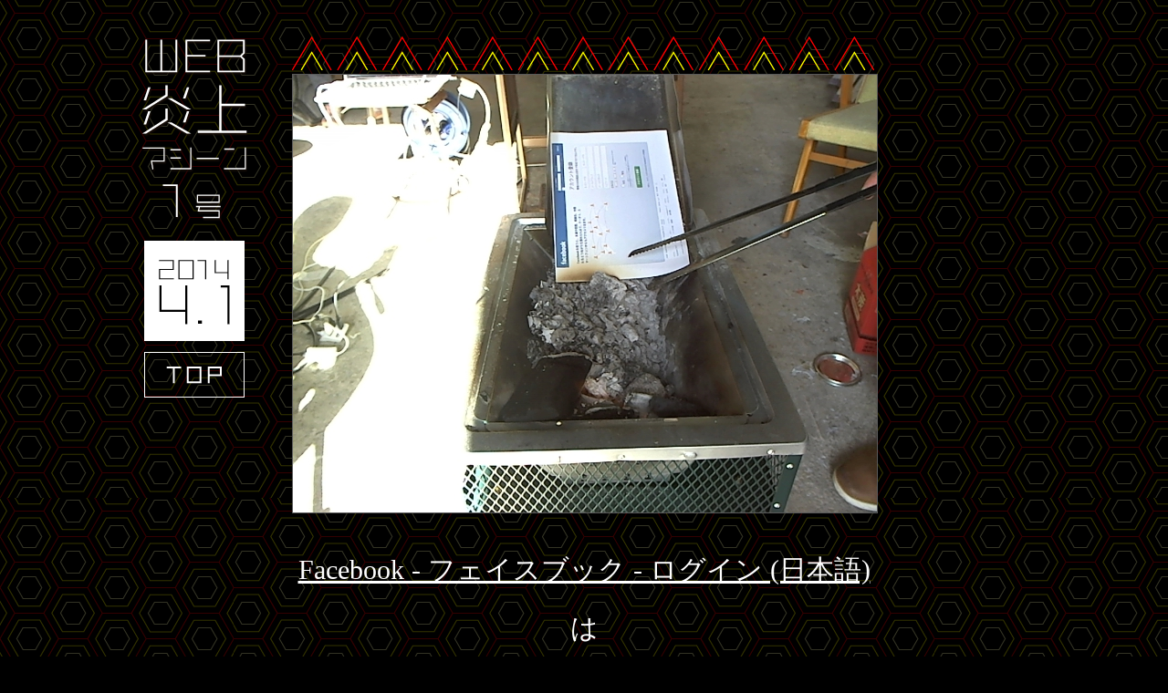

--- FILE ---
content_type: text/html; charset=UTF-8
request_url: http://enjo.2ngen.jp/flames/288/
body_size: 1590
content:
<!DOCTYPE html>
<html lang='ja'>
  <head>
    <meta charset='UTF-8'>
    <title>Facebook - フェイスブック - ログイン (日本語)は炎上しました。 | WEB炎上マシーン1号</title>
    <meta content='width=980' name='viewport'>
    <meta content='WEB炎上マシーン1号,炎上,ブログ炎上,株式会社人間,ustream' name='keywords'>
    <meta content='Facebook - フェイスブック - ログイン (日本語)は炎上しました。 | WEB炎上マシーン1号' name='description'>
    <!-- og -->
    <meta content='WEB炎上マシーン1号' property='og:site_name'>
    <meta content='Facebook - フェイスブック - ログイン (日本語)は炎上しました。 | WEB炎上マシーン1号' property='og:title'>
    <meta content='Facebook - フェイスブック - ログイン (日本語)は炎上しました。 | WEB炎上マシーン1号' property='og:description'>
    <meta content='website' property='og:type'>
    <meta content='http://enjo.2ngen.jp/flames/288' property='og:url'>
    <meta content='http://enjo.2ngen.jp/uploads/288.jpg' property='og:image'>
    <meta content='ja_JP' property='og:locale'>
    <!-- %link(rel="shortcut icon" href="/img/favicon.ico") -->
    <link href='/assets/style.css' rel='stylesheet'>
    <script src='/js/modernizr-2.6.3-custom.min.js'></script>
    <script src='/js/jquery-1.10.2.min.js'></script>
    <script src='/js/jquery.easing.1.3.js'></script>
    <script src='/js/jquery.transit.transitionStop.js'></script>
    <script src='/js/ustream-embedapi.min.js'></script>
    <!-- %script(src="#{rocketio_js}") -->
  </head>
  <body>
    <div id='fb_root'></div>
    <script>(function(d, s, id) {
      var js, fjs = d.getElementsByTagName(s)[0];
      if (d.getElementById(id)) return;
      js = d.createElement(s); js.id = id;
      js.src = "//connect.facebook.net/ja_JP/all.js#xfbml=1";
      fjs.parentNode.insertBefore(js, fjs);
    }(document, 'script', 'facebook-jssdk'));</script>
    <div id='Show'>
      <div id='ResultWrapper'>
        <h1>
          <a href='/'>
            WEB炎上マシーン1号 2014.4.1 TOP
          </a>
        </h1>
        <div id='Result'>
          <div class='flame'></div>
          <img src='/uploads/288.jpg'/>
          <h2>
            <a href='https://www.facebook.com/' target='_blank'>
              Facebook - フェイスブック - ログイン (日本語)
            </a>
            は
          </h2>
          <p>
            炎上しました。
          </p>
          <ul id='sns_top'>
            <li>
              <div class="fb-like" data-href=
              "http://enjo.2ngen.jp/flames/288"
               data-width="100" data-layout="box_count" data-action="like" data-show-faces="false" data-share="false"></div>
            </li>
            <li>
              <a href="https://twitter.com/share" class="twitter-share-button" data-url=
              "http://enjo.2ngen.jp/flames/288"
              data-text=
              "Facebook - フェイスブック - ログイン (日本語)は炎上しました。 | WEB炎上マシーン1号 #炎上マシーン"
              " data-lang="ja" data-count="vertical">ツイート</a>
              <script>!function(d,s,id){var js,fjs=d.getElementsByTagName(s)[0],p=/^http:/.test(d.location)?'http':'https';if(!d.getElementById(id)){js=d.createElement(s);js.id=id;js.src=p+'://platform.twitter.com/widgets.js';fjs.parentNode.insertBefore(js,fjs);}}(document, 'script', 'twitter-wjs');</script>
            </li>
          </ul>
        </div>
      </div>
      <noscript>
        <p>JavaScriptを有効にして下さい。</p>
      </noscript>
    </div>
    <div id='FooterWrapper'>
      <div id='Footer'>
        <div id='LogoNingen'>
          <a href='http://2ngen.jp/' target='_blank'>
            presented by 株式会社人間
          </a>
        </div>
      </div>
    </div>
    <script>
    
    (function(i,s,o,g,r,a,m){i['GoogleAnalyticsObject']=r;i[r]=i[r]||function(){
      (i[r].q=i[r].q||[]).push(arguments)},i[r].l=1*new Date();a=s.createElement(o),
    
    m=s.getElementsByTagName(o)[0];a.async=1;a.src=g;m.parentNode.insertBefore(a,m)
    
    })(window,document,'script','//www.google-analytics.com/analytics.js','ga');
    
      ga('create', 'UA-49592923-1', '2ngen.jp');
      ga('send', 'pageview');
    
    </script>
  </body>
</html>


--- FILE ---
content_type: text/css
request_url: http://enjo.2ngen.jp/assets/style.css
body_size: 1980
content:
@charset "UTF-8";
/* リセット用CSSをインポート */
/* line 17, /usr/local/lib/ruby/gems/2.1.0/gems/compass-0.12.4/frameworks/compass/stylesheets/compass/reset/_utilities.scss */
html, body, div, span, applet, object, iframe,
h1, h2, h3, h4, h5, h6, p, blockquote, pre,
a, abbr, acronym, address, big, cite, code,
del, dfn, em, img, ins, kbd, q, s, samp,
small, strike, strong, sub, sup, tt, var,
b, u, i, center,
dl, dt, dd, ol, ul, li,
fieldset, form, label, legend,
table, caption, tbody, tfoot, thead, tr, th, td,
article, aside, canvas, details, embed,
figure, figcaption, footer, header, hgroup,
menu, nav, output, ruby, section, summary,
time, mark, audio, video {
  margin: 0;
  padding: 0;
  border: 0;
  font: inherit;
  font-size: 100%;
  vertical-align: baseline;
}

/* line 22, /usr/local/lib/ruby/gems/2.1.0/gems/compass-0.12.4/frameworks/compass/stylesheets/compass/reset/_utilities.scss */
html {
  line-height: 1;
}

/* line 24, /usr/local/lib/ruby/gems/2.1.0/gems/compass-0.12.4/frameworks/compass/stylesheets/compass/reset/_utilities.scss */
ol, ul {
  list-style: none;
}

/* line 26, /usr/local/lib/ruby/gems/2.1.0/gems/compass-0.12.4/frameworks/compass/stylesheets/compass/reset/_utilities.scss */
table {
  border-collapse: collapse;
  border-spacing: 0;
}

/* line 28, /usr/local/lib/ruby/gems/2.1.0/gems/compass-0.12.4/frameworks/compass/stylesheets/compass/reset/_utilities.scss */
caption, th, td {
  text-align: left;
  font-weight: normal;
  vertical-align: middle;
}

/* line 30, /usr/local/lib/ruby/gems/2.1.0/gems/compass-0.12.4/frameworks/compass/stylesheets/compass/reset/_utilities.scss */
q, blockquote {
  quotes: none;
}
/* line 103, /usr/local/lib/ruby/gems/2.1.0/gems/compass-0.12.4/frameworks/compass/stylesheets/compass/reset/_utilities.scss */
q:before, q:after, blockquote:before, blockquote:after {
  content: "";
  content: none;
}

/* line 32, /usr/local/lib/ruby/gems/2.1.0/gems/compass-0.12.4/frameworks/compass/stylesheets/compass/reset/_utilities.scss */
a img {
  border: none;
}

/* line 116, /usr/local/lib/ruby/gems/2.1.0/gems/compass-0.12.4/frameworks/compass/stylesheets/compass/reset/_utilities.scss */
article, aside, details, figcaption, figure, footer, header, hgroup, menu, nav, section, summary {
  display: block;
}

/* line 27, /home/novo/enjo/app/stylesheets/style.css.scss */
body {
  color: #fff;
  background-color: #000;
  background-image: url(/img/bg.png);
  background-position: center top;
  background-repeat: repeat;
}
/* line 36, /home/novo/enjo/app/stylesheets/style.css.scss */
body #Index #Header {
  position: relative;
  display: block;
  width: 980px;
  margin: 0 auto;
  overflow: hidden;
  *zoom: 1;
}
/* line 39, /home/novo/enjo/app/stylesheets/style.css.scss */
body #Index #Header .left {
  float: left;
  width: 311px;
}
/* line 42, /home/novo/enjo/app/stylesheets/style.css.scss */
body #Index #Header .left h1 {
  margin-top: 15px;
  margin-bottom: 15px;
  text-indent: -119988px;
  overflow: hidden;
  text-align: left;
  display: block;
  background: url("/img/logo.png") no-repeat;
  width: 311px;
  height: 489px;
}
/* line 47, /home/novo/enjo/app/stylesheets/style.css.scss */
body #Index #Header .left #Date {
  text-indent: -119988px;
  overflow: hidden;
  text-align: left;
  display: block;
  background: url("/img/date.png") no-repeat;
  width: 311px;
  height: 152px;
}
/* line 51, /home/novo/enjo/app/stylesheets/style.css.scss */
body #Index #Header .right {
  float: right;
  width: 640px;
}
/* line 54, /home/novo/enjo/app/stylesheets/style.css.scss */
body #Index #Header .right ul#sns_top {
  margin-top: 25px;
  margin-left: 480px;
  margin-bottom: 25px;
  width: 160px;
  overflow: hidden;
  *zoom: 1;
}
/* line 60, /home/novo/enjo/app/stylesheets/style.css.scss */
body #Index #Header .right ul#sns_top li {
  float: left;
  margin-right: 10px;
}
/* line 65, /home/novo/enjo/app/stylesheets/style.css.scss */
body #Index #Header .right .flame {
  text-indent: -119988px;
  overflow: hidden;
  text-align: left;
  display: block;
  background: url("/img/ustream_flame.png") no-repeat;
  width: 640px;
  height: 41px;
}
/* line 70, /home/novo/enjo/app/stylesheets/style.css.scss */
body #Index #RequestWrapper {
  margin-top: 35px;
}
/* line 72, /home/novo/enjo/app/stylesheets/style.css.scss */
body #Index #RequestWrapper #Request {
  position: relative;
  display: block;
  width: 980px;
  margin: 0 auto;
  display: block;
  background: url("/img/request_bg.png") no-repeat;
  width: 980px;
  height: 132px;
}
/* line 76, /home/novo/enjo/app/stylesheets/style.css.scss */
body #Index #RequestWrapper #Request form {
  display: block;
  padding-left: 107px;
  padding-top: 80px;
  overflow: hidden;
  *zoom: 1;
}
/* line 81, /home/novo/enjo/app/stylesheets/style.css.scss */
body #Index #RequestWrapper #Request form label {
  display: none;
}
/* line 84, /home/novo/enjo/app/stylesheets/style.css.scss */
body #Index #RequestWrapper #Request form input[type="text"] {
  display: block;
  float: left;
  width: 600px;
  height: 28px;
  font-size: 20px;
}
/* line 91, /home/novo/enjo/app/stylesheets/style.css.scss */
body #Index #RequestWrapper #Request form input[type="submit"] {
  float: left;
  margin-left: 10px;
  text-indent: -119988px;
  overflow: hidden;
  text-align: left;
  display: block;
  background: url("/img/submit.png") no-repeat;
  width: 120px;
  height: 33px;
  border: none;
}
/* line 100, /home/novo/enjo/app/stylesheets/style.css.scss */
body #Index #AboutWrapper {
  margin-top: 40px;
}
/* line 102, /home/novo/enjo/app/stylesheets/style.css.scss */
body #Index #AboutWrapper #About {
  position: relative;
  display: block;
  width: 980px;
  margin: 0 auto;
  overflow: hidden;
  *zoom: 1;
  background-color: #000;
  border: 1px solid #fff;
  width: 978px;
}
/* line 110, /home/novo/enjo/app/stylesheets/style.css.scss */
body #Index #AboutWrapper #About p {
  float: left;
  margin: 30px;
  margin-right: 0;
  width: 600px;
  font-size: 16px;
  line-height: 32px;
}
/* line 118, /home/novo/enjo/app/stylesheets/style.css.scss */
body #Index #AboutWrapper #About .figure1 {
  float: right;
  margin: 30px;
  margin-left: 0;
  text-indent: -119988px;
  overflow: hidden;
  text-align: left;
  display: block;
  background: url("/img/figure1.png") no-repeat;
  width: 263px;
  height: 140px;
}
/* line 126, /home/novo/enjo/app/stylesheets/style.css.scss */
body #Index #FlamesWrapper {
  position: relative;
  display: block;
  width: 980px;
  margin: 0 auto;
}
/* line 128, /home/novo/enjo/app/stylesheets/style.css.scss */
body #Index #FlamesWrapper h2#FlamesHeader {
  margin-top: 90px;
  margin-bottom: 76px;
  text-indent: -119988px;
  overflow: hidden;
  text-align: left;
  display: block;
  background: url("/img/flames_header.png") no-repeat;
  width: 980px;
  height: 59px;
}
/* line 133, /home/novo/enjo/app/stylesheets/style.css.scss */
body #Index #FlamesWrapper ul#Flames {
  margin: 0 -10px;
  overflow: hidden;
  *zoom: 1;
}
/* line 136, /home/novo/enjo/app/stylesheets/style.css.scss */
body #Index #FlamesWrapper ul#Flames li {
  float: left;
  position: relative;
  margin: 0 10px;
  margin-bottom: 20px;
  width: 480px;
  height: 360px;
}
/* line 145, /home/novo/enjo/app/stylesheets/style.css.scss */
body #Index #FlamesWrapper ul#Flames li a {
  display: block;
  width: 100%;
  height: 100%;
}
/* line 150, /home/novo/enjo/app/stylesheets/style.css.scss */
body #Index #FlamesWrapper ul#Flames li .cover {
  position: absolute;
  top: 0;
  left: 0;
  width: 100%;
  background-image: url("/img/cover_bg.png");
  background-repeat: repeat;
  background-position: left top;
}
/* line 160, /home/novo/enjo/app/stylesheets/style.css.scss */
body #Index #FlamesWrapper ul#Flames li .cover h3, body #Index #FlamesWrapper ul#Flames li .cover p {
  padding: 15px;
}
/* line 163, /home/novo/enjo/app/stylesheets/style.css.scss */
body #Index #FlamesWrapper ul#Flames li .cover h3 {
  font-size: 14px;
  padding-bottom: 0;
  color: #fff;
}
/* line 168, /home/novo/enjo/app/stylesheets/style.css.scss */
body #Index #FlamesWrapper ul#Flames li .cover p {
  font-size: 12px;
  line-height: 14px;
  padding-top: 5px;
  color: #c8c8c8;
}
/* line 175, /home/novo/enjo/app/stylesheets/style.css.scss */
body #Index #FlamesWrapper ul#Flames li img {
  display: block;
  position: absolute;
  top: 0;
  left: 0;
  width: 480px;
  height: 360px;
}
/* line 187, /home/novo/enjo/app/stylesheets/style.css.scss */
body #Show {
  margin-top: 40px;
}
/* line 189, /home/novo/enjo/app/stylesheets/style.css.scss */
body #Show #ResultWrapper {
  position: relative;
  display: block;
  width: 980px;
  margin: 0 auto;
  width: 640px;
  position: relative;
}
/* line 193, /home/novo/enjo/app/stylesheets/style.css.scss */
body #Show #ResultWrapper h1 {
  position: absolute;
  margin-left: -165px;
  text-indent: -119988px;
  overflow: hidden;
  text-align: left;
  display: block;
  background: url("/img/show_logo.png") no-repeat;
  width: 116px;
  height: 399px;
}
/* line 197, /home/novo/enjo/app/stylesheets/style.css.scss */
body #Show #ResultWrapper h1 a {
  display: block;
  width: 100%;
  height: 100%;
}
/* line 203, /home/novo/enjo/app/stylesheets/style.css.scss */
body #Show #ResultWrapper #Result {
  text-align: center;
}
/* line 205, /home/novo/enjo/app/stylesheets/style.css.scss */
body #Show #ResultWrapper #Result .flame {
  text-indent: -119988px;
  overflow: hidden;
  text-align: left;
  display: block;
  background: url("/img/ustream_flame.png") no-repeat;
  width: 640px;
  height: 41px;
}
/* line 208, /home/novo/enjo/app/stylesheets/style.css.scss */
body #Show #ResultWrapper #Result img {
  display: block;
  border: 1px solid #595959;
}
/* line 212, /home/novo/enjo/app/stylesheets/style.css.scss */
body #Show #ResultWrapper #Result h2 {
  margin: 30px 0;
  font-size: 30px;
  line-height: 64px;
}
/* line 216, /home/novo/enjo/app/stylesheets/style.css.scss */
body #Show #ResultWrapper #Result h2 a {
  color: #fff;
}
/* line 220, /home/novo/enjo/app/stylesheets/style.css.scss */
body #Show #ResultWrapper #Result p {
  font-size: 60px;
}
/* line 223, /home/novo/enjo/app/stylesheets/style.css.scss */
body #Show #ResultWrapper #Result ul#sns_top {
  width: 160px;
  margin: 0 auto;
  margin-top: 70px;
  margin-bottom: 80px;
  overflow: hidden;
  *zoom: 1;
}
/* line 229, /home/novo/enjo/app/stylesheets/style.css.scss */
body #Show #ResultWrapper #Result ul#sns_top li {
  float: left;
  margin-right: 10px;
}
/* line 240, /home/novo/enjo/app/stylesheets/style.css.scss */
body #FooterWrapper {
  border-top: 1px solid #fff;
  margin-top: 60px;
  padding-top: 30px;
  margin-bottom: 300px;
}
/* line 245, /home/novo/enjo/app/stylesheets/style.css.scss */
body #FooterWrapper #Footer {
  position: relative;
  display: block;
  width: 980px;
  margin: 0 auto;
}
/* line 247, /home/novo/enjo/app/stylesheets/style.css.scss */
body #FooterWrapper #Footer #LogoNingen {
  margin: 0 auto;
  text-indent: -119988px;
  overflow: hidden;
  text-align: left;
  display: block;
  background: url("/img/logo_ningen.png") no-repeat;
  width: 158px;
  height: 171px;
}
/* line 250, /home/novo/enjo/app/stylesheets/style.css.scss */
body #FooterWrapper #Footer #LogoNingen a {
  display: block;
  width: 100%;
  height: 100%;
}


--- FILE ---
content_type: application/javascript
request_url: http://enjo.2ngen.jp/js/ustream-embedapi.min.js
body_size: 2214
content:
/**!
 * Ustream Embed API
 * http://ustream.tv/
 *
 * Enables sites using Ustream embed iframe to build and adapt on the embed player.
 * The Ustream Embed API provides basic methods to control the live stream
 * or video playback, and enables the user to access essential events
 * of the live stream or played video.
 *
 * USAGE
 *
 * Create an instance of the Embed API by providing the ID of the iframe,
 * or the iframe DOM object itself:
 *
 * var viewer = UstreamEmbed('UstreamIframe');
 *
 * The Ustream Embed API provides the following:
 *
 *     callMethod
 *     getProperty
 *     addListener
 *     removeListener
 *
 * Available methods through 'callMethod':
 *
 *     play
 *         Starts playing the currently loaded channel or video
 *
 *         Example:
 *             viewer.callMethod('play');
 *
 *     pause
 *         Pauses the live stream, or the playback of a video
 *
 *         Example:
 *             viewer.callMethod('pause');
 *
 *     stop
 *         Pauses the live stream, or stops the video and jumps back to the start
 *
 *         Example:
 *             viewer.callMethod('stop');
 *
 *     load
 *         Loads a channel or a video in the player
 *         Requires two additional arguments:
 *             type - the loaded content type (channel|video)
 *             id   - the loaded content id
 *
 *         Example:
 *             viewer.callMethod('load', 'video', 5903947);
 *             viewer.callMethod('load', 'channel', 1524);
 *
 *     seek
 *         Jumps to given position in played recorded video
 *         Requires one argument:
 *             position in seconds
 *
 *         Example:
 *             viewer.callMethod('seek', 180);
 *
 *     volume
 *         Sets the playback sound volume
 *         Requires one argument:
 *             volume percent between 0-100
 *
 *         Example:
 *             viewer.callMethod('volume', 0); // mute
 *
 *     quality
 *         Sets the stream quality, if available
 *         Requires one argument:
 *            a quality index from received quality options in quality event
 *
 *         Example:
 *             viewer.callMethod('quality', 16); // set to high
 *
 *
 * Accessable properties by 'getProperty':
 *
 *     duration
 *         Get the video duration in seconds
 *
 *         Example:
 *             viewer.getProperty('duration', callBack);
 *
 *     viewers
 *         Get the current viewer count for the loaded live stream
 *
 *         Example:
 *             viewer.getProperty('viewers', callBack);
 *
 *     progress
 *         Get the current progress for recorded video playback
 *
 *         Example:
 *             viewer.getProperty('progress', callBack);
 *
 *
 * Available events for 'addListener' and 'removeListener':
 *
 *     live
 *         Called when the currently loaded channel becomes live
 *
 *         Example:
 *             viewer.addListener('live', callBack);
 *
 *     offline
 *         Called when the currently loaded channel goes offline
 *
 *         Example:
 *             viewer.addListener('offline', callBack);
 *
 *     finished
 *         Called when the currently loaded and played video reaches its end
 *
 *         Example:
 *             viewer.addListener('finished', callBack);
 *
 *     playing
 *         Called when the currently loaded content playback is started or stopped
 *         Received arguments: playing (boolean)
 *
 *         Example:
 *             viewer.addListener('playing', callBack);
 *
 *     size
 *         Called when the stream size is available,
 *         or changed (changes reported only in flash mode)
 *         Data is the size of the ideal embed iframe according to it's width,
 *         and the stream aspect ratio. Player bar height is included
 *         Received arguments: size (array) width, height
 *
 *         Example:
 *             viewer.addListener('size', callBack);
 *
 *     quality
 *         Called when the stream quality options are available.
 *         Receives an object, with the quality IDs as keys,
 *         and an object with two properties as values:
 *
 *         {
 *             label: "480p", // label to show to users on control UI
 *             active: true  // if this quality is used or set
 *         }
 *
 *         Example:
 *             viewer.addListener('quality', callBack);
 *
 */
var UstreamEmbed=function(){function e(t){return new e.fn.initialize(t)}function p(e){if(typeof e==="string"){e=document.getElementById(e)}return e}function d(e,t){for(var n in l[e]){l[e][n].call(window,e,t)}}function v(e,t){if(!f[e]){return}for(var n in f[e]){f[e][n].call(window,t)}f[e]=null;delete f[e]}function m(e){var t,n;if(!r&&!o){c.push({origin:e.origin,data:e.data})}if(e.origin==r){t=JSON.parse(e.data);if(t.sstream&&u){g(e);return}if(!!t.event&&t.event.ready){y();d("ready")}if(!!t.event&&t.event.live===true){d("live");return}else if(!!t.event&&t.event.live===false){d("offline");return}if(!!t.event&&!t.event.ready){if(i){Object.keys(t.event).forEach(function(e){d(e,t.event[e])})}else{for(var a in t.event){d(a,t.event[a])}}}if(!!t.property){if(i){Object.keys(t.property).forEach(function(e){v(e,t.property[e])})}else{for(var a in t.property){v(a,t.property[a])}}}}else if(s&&e.origin==o){g(e);return}}function g(e){var t=JSON.parse(e.data);if(!!t.cmd&&t.cmd=="ready"){E(u,o,{cmd:"ready"});return}args=[t.cmd];args=args.concat(t.args);b.apply(this,args)}function y(){t=true;w()}function b(e){if(e==="socialstream"){u=p(arguments[1]);o=S(u.getAttribute("src"));s=true;if(c.length){for(var i=0,l=c.length;i<l;i++){m(c[i])}}return}if(!t){if(!a){a=[]}a.push(arguments);return}var h=x(arguments).slice(1);if(h[0]&&typeof h[0]==="function"){if(!f[e]){f[e]=[]}f[e].push(h[0])}E(n,r,{cmd:e,args:h})}function w(){if(a){while(a.length){b.apply(this,a.shift())}a=null}}function E(e,t,n){e.contentWindow.postMessage(JSON.stringify(n),t)}function S(e){return e.match(h)[1].toString()}function x(e){return Array.prototype.slice.call(e,0)}var t=false,n,r,i=typeof Object.keys!=="undefined",s=false,o,u,a=[],f={},l={},c=[],h=new RegExp("^(http(?:s)?://[^/]+)","im");e.fn=e.prototype={initialize:function(e){n=p(e);r=S(n.getAttribute("src"));return this},callMethod:function(){b.apply(this,arguments)},getProperty:function(){this.callMethod.apply(this,arguments)},addListener:function(e,t){if(!l[e]){l[e]=[]}l[e].push(t)},removeListener:function(e,t){if(t){for(var n=0,r=l[e].length;n<r;n++){if(l[e][n]===t){l[e][n]=null}}}else{l[e]=null}}};e.fn.initialize.prototype=e.fn;if(window.addEventListener){window.addEventListener("message",m,false)}else{window.attachEvent("onmessage",m)}return window.UstreamEmbed=e}();